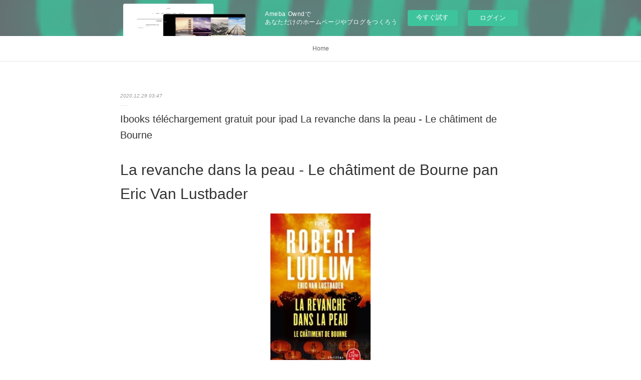

--- FILE ---
content_type: text/html; charset=utf-8
request_url: https://ehybegoraghe.amebaownd.com/posts/12525154
body_size: 10404
content:
<!doctype html>

            <html lang="ja" data-reactroot=""><head><meta charSet="UTF-8"/><meta http-equiv="X-UA-Compatible" content="IE=edge"/><meta name="viewport" content="width=device-width,user-scalable=no,initial-scale=1.0,minimum-scale=1.0,maximum-scale=1.0"/><title data-react-helmet="true">Ibooks téléchargement gratuit pour ipad La revanche dans la peau  - Le châtiment de Bourne | ehybegoraghe&#x27;s Ownd</title><link data-react-helmet="true" rel="canonical" href="https://ehybegoraghe.amebaownd.com/posts/12525154/"/><meta name="description" content="La revanche dans la peau  - Le châtiment de Bourne pan Eric Van Lustbader





                




"/><meta property="fb:app_id" content="522776621188656"/><meta property="og:url" content="https://ehybegoraghe.amebaownd.com/posts/12525154"/><meta property="og:type" content="article"/><meta property="og:title" content="Ibooks téléchargement gratuit pour ipad La revanche dans la peau  - Le châtiment de Bourne"/><meta property="og:description" content="La revanche dans la peau  - Le châtiment de Bourne pan Eric Van Lustbader





                




"/><meta property="og:image" content="https://static.amebaowndme.com/madrid-static/gallery/113.jpg"/><meta property="og:site_name" content="ehybegoraghe&#x27;s Ownd"/><meta property="og:locale" content="ja_JP"/><meta name="twitter:card" content="summary"/><meta name="twitter:site" content="@amebaownd"/><meta name="twitter:title" content="Ibooks téléchargement gratuit pour ipad La revanche dans la peau  - Le châtiment de Bourne | ehybegoraghe&#x27;s Ownd"/><meta name="twitter:description" content="La revanche dans la peau  - Le châtiment de Bourne pan Eric Van Lustbader





                




"/><meta name="twitter:image" content="https://static.amebaowndme.com/madrid-static/gallery/113.jpg"/><meta name="twitter:app:id:iphone" content="911640835"/><meta name="twitter:app:url:iphone" content="amebaownd://public/sites/1114511/posts/12525154"/><meta name="twitter:app:id:googleplay" content="jp.co.cyberagent.madrid"/><meta name="twitter:app:url:googleplay" content="amebaownd://public/sites/1114511/posts/12525154"/><meta name="twitter:app:country" content="US"/><link rel="amphtml" href="https://amp.amebaownd.com/posts/12525154"/><link rel="alternate" type="application/rss+xml" title="ehybegoraghe&#x27;s Ownd" href="https://ehybegoraghe.amebaownd.com/rss.xml"/><link rel="alternate" type="application/atom+xml" title="ehybegoraghe&#x27;s Ownd" href="https://ehybegoraghe.amebaownd.com/atom.xml"/><link rel="sitemap" type="application/xml" title="Sitemap" href="/sitemap.xml"/><link href="https://static.amebaowndme.com/madrid-frontend/css/user.min-a66be375c.css" rel="stylesheet" type="text/css"/><link href="https://static.amebaowndme.com/madrid-frontend/css/malia/index.min-a66be375c.css" rel="stylesheet" type="text/css"/><link rel="icon" href="https://static.amebaowndme.com/madrid-frontend/images/app/common/favicon.ico"/><style id="site-colors" charSet="UTF-8">
.u-nav-clr {
  color: #666666;
}
.u-nav-clr:hover,
.u-nav-clr--active {
  color: #b2b2b2;
}
.u-nav-bdr-clr {
  border-color: #666666;
}
.u-nav-bdr-clr:hover,
.u-nav-bdr-clr--active {
  border-color: #b2b2b2;
}
.u-nav-bg-clr {
  background-color: #ffffff;
}
.u-nav-bg-bdr-clr {
  border-color: #ffffff;
}
.u-site-clr {
  color: #333333;
}
.u-base-bg-clr {
  background-color: #ffffff;
}
.u-btn-clr {
  color: #999999;
}
.u-btn-clr:hover,
.u-btn-clr--active {
  color: #cccccc;
}
.u-btn-clr--disabled,
.u-btn-clr:disabled {
  color: #eaeaea;
}
.u-btn-bdr-clr {
  border-color: #c2c2c2;
}
.u-btn-bdr-clr:hover,
.u-btn-bdr-clr--active {
  border-color: #e0e0e0;
}
.u-btn-bdr-clr--disabled,
.u-btn-bdr-clr:disabled {
  border-color: #f2f2f2;
}
.u-btn-bg-clr {
  background-color: #c2c2c2;
}
.u-btn-bg-clr:hover,
.u-btn-bg-clr--active {
  background-color: #e0e0e0;
}
.u-btn-bg-clr--disabled,
.u-btn-bg-clr:disabled {
  background-color: #f2f2f2;
}
.u-txt-clr {
  color: #333333;
}
.u-txt-clr--lv1 {
  color: #707070;
}
.u-txt-clr--lv2 {
  color: #999999;
}
.u-txt-clr--lv3 {
  color: #d6d6d6;
}
.u-txt-bg-clr {
  background-color: #eaeaea;
}
.u-lnk-clr {
  color: #16a3a1;
}
.u-lnk-clr:visited {
  color: #8ad1d0;
}
.u-lnk-clr:hover {
  color: #b9e3e2;
}
.u-ttl-blk-clr {
  color: #333333;
}
.u-ttl-blk-bdr-clr {
  border-color: #333333;
}
.u-ttl-blk-bdr-clr--lv1 {
  border-color: #d6d6d6;
}
.u-bdr-clr {
  border-color: #ebebeb;
}
.u-acnt-bdr-clr {
  border-color: #ffffff;
}
.u-acnt-bg-clr {
  background-color: #ffffff;
};</style><style id="user-css" charSet="UTF-8">;</style><style media="screen and (max-width: 800px)" id="user-sp-css" charSet="UTF-8">;</style><script>
              (function(i,s,o,g,r,a,m){i['GoogleAnalyticsObject']=r;i[r]=i[r]||function(){
              (i[r].q=i[r].q||[]).push(arguments)},i[r].l=1*new Date();a=s.createElement(o),
              m=s.getElementsByTagName(o)[0];a.async=1;a.src=g;m.parentNode.insertBefore(a,m)
              })(window,document,'script','//www.google-analytics.com/analytics.js','ga');
            </script></head><body id="mdrd-a66be375c" class="u-txt-clr u-base-bg-clr theme-malia plan-basic  "><noscript><iframe src="//www.googletagmanager.com/ns.html?id=GTM-PXK9MM" height="0" width="0" style="display:none;visibility:hidden"></iframe></noscript><script>
            (function(w,d,s,l,i){w[l]=w[l]||[];w[l].push({'gtm.start':
            new Date().getTime(),event:'gtm.js'});var f=d.getElementsByTagName(s)[0],
            j=d.createElement(s),dl=l!='dataLayer'?'&l='+l:'';j.async=true;j.src=
            '//www.googletagmanager.com/gtm.js?id='+i+dl;f.parentNode.insertBefore(j,f);
            })(window,document, 'script', 'dataLayer', 'GTM-PXK9MM');
            </script><div id="content"><div class="page" data-reactroot=""><div class="page__outer"><div class="page__inner u-base-bg-clr"><aside style="opacity:1 !important;visibility:visible !important;text-indent:0 !important;transform:none !important;display:block !important;position:static !important;padding:0 !important;overflow:visible !important;margin:0 !important"><div class="owndbarHeader  " style="opacity:1 !important;visibility:visible !important;text-indent:0 !important;transform:none !important;display:block !important;position:static !important;padding:0 !important;overflow:visible !important;margin:0 !important"></div></aside><div role="navigation" class="common-header__outer u-nav-bg-clr"><input type="checkbox" id="header-switch" class="common-header__switch"/><div class="common-header"><div class="common-header__inner js-nav-overflow-criterion"><ul class="common-header__nav common-header-nav"><li class="common-header-nav__item js-nav-item "><a target="" class="u-nav-clr" href="/">Home</a></li></ul></div><label class="common-header__more u-nav-bdr-clr" for="header-switch"><span class="u-nav-bdr-clr"><span class="u-nav-bdr-clr"><span class="u-nav-bdr-clr"></span></span></span></label></div></div><div><div role="main" class="page__main-outer u-base-bg-clr"><div class="page__main page__main--blog-detail"><div class="section"><div class="page__main--blog-detail"><div class="blog-article-outer"><article class="blog-article"><div class="blog-article__inner"><div class="blog-article__header"><time class="blog-article__date u-txt-clr u-txt-clr--lv2 u-bdr-clr" dateTime="2020-12-29T03:47:34Z">2020.12.29 03:47</time></div><div class="blog-article__content"><div class="blog-article__title blog-title"><h1 class="blog-title__text u-txt-clr">Ibooks téléchargement gratuit pour ipad La revanche dans la peau  - Le châtiment de Bourne</h1></div><div class="blog-article__body blog-body"><div class="blog-body__item"><div><div class="blog-body__text u-txt-clr u-clr-area" data-block-type="text"><h2>La revanche dans la peau  - Le châtiment de Bourne pan Eric Van Lustbader</h2>
<p align="center"><img alt="Ibooks téléchargement gratuit pour ipad La revanche dans la peau  - Le châtiment de Bourne" width="200" src="https://products-images.di-static.com/image/eric-van-lustbader-la-revanche-dans-la-peau/9782253237129-200x303-1.jpg"><br><br>
<a class="u-lnk-clr" target="_blank" href="http://filesbooks.info/download.php?group=livres&amp;from=amebaownd.com&amp;id=8620&amp;lnk=MjAyMC0xMi0yOQ--"><img src="https://i.imgur.com/c1CEm6x.png" alt="Télécharger La revanche dans la peau  - Le châtiment de Bourne PDF"></a>
</p>


                


<p><br></p>

<p>
<b>Caractéristiques</b>
</p><ul>
    <li>La revanche dans la peau  - Le châtiment de Bourne</li>
    <li>Eric Van Lustbader</li>
        <li>Nb. de pages: 545</li>
        <li>Format: Pdf, ePub, MOBI, FB2</li>
        <li>ISBN: 9782253237129</li>
            <li>Editeur: LGF/Livre de Poche</li>
            <li>Date de parution: 2019</li>
    
</ul>


<p><b><a class="u-lnk-clr" target="_blank" href="http://filesbooks.info/download.php?group=livres&amp;from=amebaownd.com&amp;id=8620&amp;lnk=MjAyMC0xMi0yOQ--" style="color: blue;">Télécharger eBook gratuit</a></b></p>

<p><br></p>
<p><br></p>



<h3>Ibooks téléchargement gratuit pour ipad La revanche dans la peau  - Le châtiment de Bourne</h3>
<p>
</p><h4>Overview</h4>
<p>Lorsque Jason Bourne apprend qu'Ouyang Jidan, membre éminent du Politburo chinois, et un baron du narcotrafic mexicain auraient conclu de dangereuses alliances, il décide d'enquêter pour le compte du Mossad. Mais son objectif est avant tout personnel : retrouver Ouyang, l'homme qui a orchestré l'assassinat de Rebeka, une des seules personnes ayant vraiment compté pour lui, et prendre sa revanche. Cette quête effrénée et bientôt désespérée place Bourne au coeur d'une monstrueuse conspiration mondiale, de Tel Aviv à Shanghai, puis de Mexico au petit village de la côte chinoise où un piège mortel lui a été tendu. <br>Poursuivi de tous côtés, ne sachant plus à qui faire confiance pour venger la mort de la femme qu'il aimait, Bourne se rapproche peu à peu d'Ouyang, mais aussi de sa propre mort...</p>

</div></div></div></div></div><div class="blog-article__footer"><div class="reblog-btn-outer"><div class="reblog-btn-body"><button class="reblog-btn"><span class="reblog-btn__inner"><span class="icon icon--reblog2"></span></span></button></div></div></div></div><div class="complementary-outer complementary-outer--slot2"><div class="complementary complementary--shareButton "><div class="block-type--shareButton"><div class="share share--filled share--filled-4"><button class="share__btn--facebook share__btn share__btn--filled"><span aria-hidden="true" class="icon--facebook icon"></span></button><button class="share__btn--twitter share__btn share__btn--filled"><span aria-hidden="true" class="icon--twitter icon"></span></button><button class="share__btn--nanagogo share__btn share__btn--filled"><span aria-hidden="true" class="icon--nanagogo icon"></span></button></div></div></div><div class="complementary complementary--siteFollow "><div class="block-type--siteFollow"><div class="site-follow u-bdr-clr"><div class="site-follow__img"><div><img alt=""/></div></div><div class="site-follow__body"><p class="site-follow__title u-txt-clr"><span class="site-follow__title-inner ">ehybegoraghe&#x27;s Ownd</span></p><div class="site-follow__btn-outer"><button class="site-follow__btn site-follow__btn--yet"><div class="site-follow__btn-text"><span aria-hidden="true" class="site-follow__icon icon icon--plus"></span>フォロー</div></button></div></div></div></div></div><div class="complementary complementary--relatedPosts "><div class="block-type--relatedPosts"></div></div><div class="complementary complementary--postPrevNext "><div class="block-type--postPrevNext"><div class="pager pager--type1"><ul class="pager__list"><li class="pager__item pager__item--prev "><a class="pager__item-inner u-bdr-clr" href="/posts/12564820"><time class="pager__date u-txt-clr" dateTime="2020-12-30T03:38:09Z">2020.12.30 03:38</time><div><span class="pager__description u-txt-clr">Download online ebooks free The Art &amp; Science</span></div><span aria-hidden="true" class="pager__icon icon icon--disclosure-l4  u-txt-clr"></span></a></li><li class="pager__item pager__item--next "><a class="pager__item-inner u-bdr-clr" href="/posts/12525106"><time class="pager__date u-txt-clr" dateTime="2020-12-29T03:46:25Z">2020.12.29 03:46</time><div><span class="pager__description u-txt-clr">Nouveau téléchargement de vrais livres Tous</span></div><span aria-hidden="true" class="pager__icon icon icon--disclosure-r4  u-txt-clr"></span></a></li></ul></div></div></div></div><div class="blog-article__comment"><div class="comment-list js-comment-list"><div><p class="comment-count u-txt-clr u-txt-clr--lv2"><span>0</span>コメント</p><ul><li class="comment-list__item comment-item js-comment-form"><div class="comment-item__body"><form class="comment-item__form u-bdr-clr "><div class="comment-item__form-head"><textarea type="text" id="post-comment" maxLength="1100" placeholder="コメントする..." class="comment-item__input"></textarea></div><div class="comment-item__form-foot"><p class="comment-item__count-outer"><span class="comment-item__count ">1000</span> / 1000</p><button type="submit" disabled="" class="comment-item__submit">投稿</button></div></form></div></li></ul></div></div></div><div class="pswp" tabindex="-1" role="dialog" aria-hidden="true"><div class="pswp__bg"></div><div class="pswp__scroll-wrap"><div class="pswp__container"><div class="pswp__item"></div><div class="pswp__item"></div><div class="pswp__item"></div></div><div class="pswp__ui pswp__ui--hidden"><div class="pswp__top-bar"><div class="pswp__counter"></div><button class="pswp__button pswp__button--close" title="Close (Esc)"></button><button class="pswp__button pswp__button--share" title="Share"></button><button class="pswp__button pswp__button--fs" title="Toggle fullscreen"></button><button class="pswp__button pswp__button--zoom" title="Zoom in/out"></button><div class="pswp__preloader"><div class="pswp__preloader__icn"><div class="pswp__preloader__cut"><div class="pswp__preloader__donut"></div></div></div></div></div><div class="pswp__share-modal pswp__share-modal--hidden pswp__single-tap"><div class="pswp__share-tooltip"></div></div><div class="pswp__button pswp__button--close pswp__close"><span class="pswp__close__item pswp__close"></span><span class="pswp__close__item pswp__close"></span></div><div class="pswp__bottom-bar"><button class="pswp__button pswp__button--arrow--left js-lightbox-arrow" title="Previous (arrow left)"></button><button class="pswp__button pswp__button--arrow--right js-lightbox-arrow" title="Next (arrow right)"></button></div><div class=""><div class="pswp__caption"><div class="pswp__caption"></div><div class="pswp__caption__link"><a class="js-link"></a></div></div></div></div></div></div></article></div></div></div></div></div></div><aside style="opacity:1 !important;visibility:visible !important;text-indent:0 !important;transform:none !important;display:block !important;position:static !important;padding:0 !important;overflow:visible !important;margin:0 !important"><div class="owndbar" style="opacity:1 !important;visibility:visible !important;text-indent:0 !important;transform:none !important;display:block !important;position:static !important;padding:0 !important;overflow:visible !important;margin:0 !important"></div></aside><footer role="contentinfo" class="page__footer footer" style="opacity:1 !important;visibility:visible !important;text-indent:0 !important;overflow:visible !important;position:static !important"><div class="footer__inner u-bdr-clr " style="opacity:1 !important;visibility:visible !important;text-indent:0 !important;overflow:visible !important;display:block !important;transform:none !important"><div class="footer__item u-bdr-clr" style="opacity:1 !important;visibility:visible !important;text-indent:0 !important;overflow:visible !important;display:block !important;transform:none !important"><p class="footer__copyright u-font"><small class="u-txt-clr u-txt-clr--lv2 u-font" style="color:rgba(51,51,51, 0.5) !important">Copyright © <!-- -->2026<!-- --> <!-- -->ehybegoraghe&#x27;s Ownd<!-- -->.</small></p><div class="powered-by"><a href="https://www.amebaownd.com" class="powered-by__link"><span class="powered-by__text">Powered by</span><span class="powered-by__logo">AmebaOwnd</span><span class="powered-by__text">無料でホームページをつくろう</span></a></div></div></div></footer></div></div><div class="toast"></div></div></div><img src="//sy.ameblo.jp/sync/?org=sy.amebaownd.com" alt="" style="display:none" width="1" height="1"/><script charSet="UTF-8">window.mdrdEnv="prd";</script><script charSet="UTF-8">window.INITIAL_STATE={"authenticate":{"authCheckCompleted":false,"isAuthorized":false},"blogPostReblogs":{},"category":{},"currentSite":{"fetching":false,"status":null,"site":{}},"shopCategory":{},"categories":{},"notifications":{},"page":{},"paginationTitle":{},"postArchives":{},"postComments":{"12525154":{"data":[],"pagination":{"total":0,"offset":0,"limit":3,"cursors":{"after":"","before":""}},"fetching":false},"submitting":false,"postStatus":null},"postDetail":{"postDetail-blogPostId:12525154":{"fetching":false,"loaded":true,"meta":{"code":200},"data":{"id":"12525154","userId":"1310653","siteId":"1114511","status":"publish","title":"Ibooks téléchargement gratuit pour ipad La revanche dans la peau  - Le châtiment de Bourne","contents":[{"type":"text","format":"html","value":"\u003Ch2\u003ELa revanche dans la peau  - Le châtiment de Bourne pan Eric Van Lustbader\u003C\u002Fh2\u003E\n\u003Cp align=\"center\"\u003E\u003Cimg src=\"https:\u002F\u002Fproducts-images.di-static.com\u002Fimage\u002Feric-van-lustbader-la-revanche-dans-la-peau\u002F9782253237129-200x303-1.jpg\" width=\"200\" alt=\"Ibooks téléchargement gratuit pour ipad La revanche dans la peau  - Le châtiment de Bourne\"\u003E\u003Cbr\u003E\u003Cbr\u003E\n\u003Ca href=\"http:\u002F\u002Ffilesbooks.info\u002Fdownload.php?group=livres&amp;from=amebaownd.com&amp;id=8620&amp;lnk=MjAyMC0xMi0yOQ--\" target=\"_blank\" class=\"u-lnk-clr\"\u003E\u003Cimg alt=\"Télécharger La revanche dans la peau  - Le châtiment de Bourne PDF\" src=\"https:\u002F\u002Fi.imgur.com\u002Fc1CEm6x.png\"\u003E\u003C\u002Fa\u003E\n\u003C\u002Fp\u003E\n\n\n                \n\n\n\u003Cp\u003E\u003Cbr\u003E\u003C\u002Fp\u003E\n\n\u003Cp\u003E\n\u003Cb\u003ECaractéristiques\u003C\u002Fb\u003E\n\u003C\u002Fp\u003E\u003Cul\u003E\n    \u003Cli\u003ELa revanche dans la peau  - Le châtiment de Bourne\u003C\u002Fli\u003E\n    \u003Cli\u003EEric Van Lustbader\u003C\u002Fli\u003E\n        \u003Cli\u003ENb. de pages: 545\u003C\u002Fli\u003E\n        \u003Cli\u003EFormat: Pdf, ePub, MOBI, FB2\u003C\u002Fli\u003E\n        \u003Cli\u003EISBN: 9782253237129\u003C\u002Fli\u003E\n            \u003Cli\u003EEditeur: LGF\u002FLivre de Poche\u003C\u002Fli\u003E\n            \u003Cli\u003EDate de parution: 2019\u003C\u002Fli\u003E\n    \n\u003C\u002Ful\u003E\n\n\n\u003Cp\u003E\u003Cb\u003E\u003Ca style=\"color: blue;\" href=\"http:\u002F\u002Ffilesbooks.info\u002Fdownload.php?group=livres&amp;from=amebaownd.com&amp;id=8620&amp;lnk=MjAyMC0xMi0yOQ--\" target=\"_blank\" class=\"u-lnk-clr\"\u003ETélécharger eBook gratuit\u003C\u002Fa\u003E\u003C\u002Fb\u003E\u003C\u002Fp\u003E\n\n\u003Cp\u003E\u003Cbr\u003E\u003C\u002Fp\u003E\n\u003Cp\u003E\u003Cbr\u003E\u003C\u002Fp\u003E\n\n\n\n\u003Ch3\u003EIbooks téléchargement gratuit pour ipad La revanche dans la peau  - Le châtiment de Bourne\u003C\u002Fh3\u003E\n\u003Cp\u003E\n\u003C\u002Fp\u003E\u003Ch4\u003EOverview\u003C\u002Fh4\u003E\n\u003Cp\u003ELorsque Jason Bourne apprend qu'Ouyang Jidan, membre éminent du Politburo chinois, et un baron du narcotrafic mexicain auraient conclu de dangereuses alliances, il décide d'enquêter pour le compte du Mossad. Mais son objectif est avant tout personnel : retrouver Ouyang, l'homme qui a orchestré l'assassinat de Rebeka, une des seules personnes ayant vraiment compté pour lui, et prendre sa revanche. Cette quête effrénée et bientôt désespérée place Bourne au coeur d'une monstrueuse conspiration mondiale, de Tel Aviv à Shanghai, puis de Mexico au petit village de la côte chinoise où un piège mortel lui a été tendu. \u003Cbr\u003EPoursuivi de tous côtés, ne sachant plus à qui faire confiance pour venger la mort de la femme qu'il aimait, Bourne se rapproche peu à peu d'Ouyang, mais aussi de sa propre mort...\u003C\u002Fp\u003E\n\n"}],"urlPath":"","publishedUrl":"https:\u002F\u002Fehybegoraghe.amebaownd.com\u002Fposts\u002F12525154","ogpDescription":"","ogpImageUrl":"","contentFiltered":"","viewCount":0,"commentCount":0,"reblogCount":0,"prevBlogPost":{"id":"12564820","title":"Download online ebooks free The Art & Science","summary":"\n    The Art & Science of Respect: A Memoir by James Prince. James Prince, Jasmine D. Waters\n    \n    \n    The-Art-Science-of.pdf\n        ISBN: 9780999837009 | 296 pages | 8 Mb\n\n\n    \n\n\n\n\n\n\n\n\n\n    The Art & Science of Respect: A Memoir by James Prince\n    James Prince, Jasmine D. Waters\n    Page: 296\n    Format:  pdf, ePub, fb2, mobi\n        ISBN: 9780999837009\n            Publisher: N-The-Water Publishing\n    \n\nDownload The Art & Science of Respect: A Memoir by James Prince\n\n\n\n\nDownload online ebooks free The Art & Science of Respect: A Memoir by James Prince (English Edition) by James Prince, Jasmine D. Waters 9780999837009\n\n     Amazon.com: Sweet Jones: Pimp C's Trill Life Story A pioneer in the South's quest for respect in the Hip Hop world and one of the most The Art & Science of Respect: A Memoir by James Prince Hardcover.\n J Prince on Twitter: \"Me & the homie NC Trahan, Scooter's daddy J Prince · @jprincerespect. The Art & Science of Respect: A Memoir by JamesPrince (coming 2018). Houston, TX. Joined December 2017 \n The Art & Science of Respect: A Memoir by James Prince eBook For decades, serial entrepreneur James Prince presided over Rap-A-Lot Records, one of the first and most successful independent rap labels. In hismemoir, he \n Amazon.com: Marvel: The Hip-Hop Covers Vol. 2 (9781302908430 As both an AVID Marvel and hip-hop fan, this was a godsend. For sure a collectors item that I will cherish for a long time! Love the varying comics and albums \n 'It Was Like Flies To Honey': 25 Years Of Rap-A-Lot Records : The Art & Design · Arts & Entertainment · Biography & Memoir · Business & Economy J Prince (right), founder and CEO of Rap-A-Lot Records, with one of the Borne in 1987 out of founder J. Prince's used car lot as a way to keep . that was my first deal I cut because of the respect I had for him being one of \n J. Prince's \"The Art & Science Of Respect\" Memoir Gets Release Date Co-written by Julia Beverly (who penned Pimp C's biography) and Pilar Sanders, and titled The Art & Science of Respect: A Memoir by James \n The Art and Science of Respect: A Memoir by James Prince - James For decades, serial entrepreneur James Prince presided over Rap-A-Lot Records, one of the first and most successful independent rap labels. In hismemoir, he \n J Prince Calls Out Birdman In Fiery Instagram Post | 92.7 The Block All of this not only reminds you of why J. Prince is one of the more feared men in hip-hop but that his The Art & Science of Respect: A Memoir by James Prince \n J. Prince's \"The Art & Science Of Respect\" Memoir Gets Release Date Co-written by Julia Beverly (who penned Pimp C's biography) and Pilar Sanders, and titled The Art & Science Respect: A Memoir by James \n J Prince (@jprincerespect) • Instagram photos and videos 59 Posts - See Instagram photos and videos from J Prince (@jprincerespect) www.amazon.com\u002FArt-Science-Respect-Memoir-Prince\u002Fdp\u002F0999837001 TheArt & Science of Respect audiobook is now available to preorder on iTunes! -.\n J Prince on Instagram: “The Art & Science of Respect: A Memoir by 4835 Likes, 147 Comments - J Prince (@jprincerespect) on Instagram: “The Art &Science of Respect: A Memoir by James Prince (coming \n\n        \n\n\n","imageUrl":"","publishedAt":"2020-12-30T03:38:09Z"},"nextBlogPost":{"id":"12525106","title":"Nouveau téléchargement de vrais livres Tous","summary":"Tous les hommes n'habitent pas le monde de la même façon pan Jean-Paul Dubois\n\n\n\n\n\n                \n\n\n\n\n\nCaractéristiques\n\n    Tous les hommes n'habitent pas le monde de la même façon\n    Jean-Paul Dubois\n        Nb. de pages: 256\n        Format: Pdf, ePub, MOBI, FB2\n        ISBN: 9782823615173\n            Editeur: L'Olivier\n            Date de parution: 2019\n    \n\n\n\nTélécharger eBook gratuit\n\n\n\n\n\n\nNouveau téléchargement de vrais livres Tous les hommes n'habitent pas le monde de la même façon in French \n\nOverview\nCela fait deux ans que Paul Hansen purge sa peine dans la prison provinciale de Montréal. Il y partage une cellule avec Horton, un Hells Angel incarcéré pour meurtre. \n\nRetour en arrière: Hansen est superintendant a L'Excelsior, une résidence où il déploie ses talents de concierge, de gardien, de factotum, et - plus encore - de réparateur des âmes et consolateur des affligés. Lorsqu'il n'est pas occupé à venir en aide aux habitants de L'Excelsior ou à entretenir les bâtiments, il rejoint Winona, sa compagne. Aux commandes de son aéroplane, elle l'emmène en plein ciel, au-dessus des nuages. Mais bientôt tout change. Un nouveau gérant arrive à L'Excelsior, des conflits éclatent. Et l'inévitable se produit. \n\nUne église ensablée dans les dunes d'une plage, une mine d'amiante à ciel ouvert, les méandres d'un fleuve couleur argent, les ondes sonores d'un orgue composent les paysages variés où se déroule ce roman. \n\nHistoire d'une vie, Tous les hommes n'habitent pas le monde de la même façon est l'un des plus beaux livres de Jean-Paul Dubois. On y découvre un écrivain qu'animent le sens aigu de la fraternité et un sentiment de révolte à l'égard de toutes les formes d'injustice.\n\n\nLire aussi:\nFree books text download Watercolor with Me: In the Ocean read book,\nCódigo de dominio público libro descarga gratuita HEREJES DE DUNE (SAGA DUNE 5) de FRANK HERBERT PDB CHM en español pdf,\nLibros de audio en línea gratis sin descarga HACIA LA BELLEZA download link,\nLibros de computadora gratuitos para descargar en pdf REACH UP 1 WORKBOOK de  in Spanish CHM site,\nLibros gratis en linea PRIMAVERA, ESTIU, ETCETERA en español 9788492966912 download pdf,\n\n","imageUrl":"","publishedAt":"2020-12-29T03:46:25Z"},"rebloggedPost":false,"blogCategories":[],"user":{"id":"1310653","nickname":"ehybegoraghe","description":"","official":false,"photoUrl":"https:\u002F\u002Fprofile-api.ameba.jp\u002Fv2\u002Fas\u002Fhf114d1223cd00632de01cc89343708d0e2d718e\u002FprofileImage?cat=300","followingCount":1,"createdAt":"2020-10-26T03:54:03Z","updatedAt":"2021-03-17T07:35:12Z"},"updateUser":{"id":"1310653","nickname":"ehybegoraghe","description":"","official":false,"photoUrl":"https:\u002F\u002Fprofile-api.ameba.jp\u002Fv2\u002Fas\u002Fhf114d1223cd00632de01cc89343708d0e2d718e\u002FprofileImage?cat=300","followingCount":1,"createdAt":"2020-10-26T03:54:03Z","updatedAt":"2021-03-17T07:35:12Z"},"comments":{"pagination":{"total":0,"offset":0,"limit":3,"cursors":{"after":"","before":""}},"data":[]},"publishedAt":"2020-12-29T03:47:34Z","createdAt":"2020-12-29T03:47:40Z","updatedAt":"2020-12-29T03:47:40Z","version":1}}},"postList":{},"shopList":{},"shopItemDetail":{},"pureAd":{},"keywordSearch":{},"proxyFrame":{"loaded":false},"relatedPostList":{},"route":{"route":{"path":"\u002Fposts\u002F:blog_post_id","component":function Connect(props, context) {
        _classCallCheck(this, Connect);

        var _this = _possibleConstructorReturn(this, _Component.call(this, props, context));

        _this.version = version;
        _this.store = props.store || context.store;

        (0, _invariant2["default"])(_this.store, 'Could not find "store" in either the context or ' + ('props of "' + connectDisplayName + '". ') + 'Either wrap the root component in a <Provider>, ' + ('or explicitly pass "store" as a prop to "' + connectDisplayName + '".'));

        var storeState = _this.store.getState();
        _this.state = { storeState: storeState };
        _this.clearCache();
        return _this;
      },"route":{"id":"0","type":"blog_post_detail","idForType":"0","title":"","urlPath":"\u002Fposts\u002F:blog_post_id","isHomePage":false}},"params":{"blog_post_id":"12525154"},"location":{"pathname":"\u002Fposts\u002F12525154","search":"","hash":"","action":"POP","key":"c2qcju","query":{}}},"siteConfig":{"tagline":"","title":"ehybegoraghe's Ownd","copyright":"","iconUrl":"https:\u002F\u002Fstatic.amebaowndme.com\u002Fmadrid-static\u002Fplaceholder\u002Fsite-icons\u002Fe.png","logoUrl":"","coverImageUrl":"https:\u002F\u002Fstatic.amebaowndme.com\u002Fmadrid-static\u002Fgallery\u002F113.jpg","homePageId":"4346816","siteId":"1114511","siteCategoryIds":[],"themeId":"5","theme":"malia","shopId":"","openedShop":false,"shop":{"law":{"userType":"","corporateName":"","firstName":"","lastName":"","zipCode":"","prefecture":"","address":"","telNo":"","aboutContact":"","aboutPrice":"","aboutPay":"","aboutService":"","aboutReturn":""},"privacyPolicy":{"operator":"","contact":"","collectAndUse":"","restrictionToThirdParties":"","supervision":"","disclosure":"","cookie":""}},"user":{"id":"1310653","nickname":"ehybegoraghe","photoUrl":"","createdAt":"2020-10-26T03:54:03Z","updatedAt":"2021-03-17T07:35:12Z"},"commentApproval":"accept","plan":{"id":"1","name":"Free","ownd_header":false,"powered_by":false,"pure_ads":false},"verifiedType":"general","navigations":[{"title":"Home","urlPath":".\u002F","target":"_self","pageId":"4346816"}],"routings":[{"id":"0","type":"blog","idForType":"0","title":"","urlPath":"\u002Fposts\u002Fpage\u002F:page_num","isHomePage":false},{"id":"0","type":"blog_post_archive","idForType":"0","title":"","urlPath":"\u002Fposts\u002Farchives\u002F:yyyy\u002F:mm","isHomePage":false},{"id":"0","type":"blog_post_archive","idForType":"0","title":"","urlPath":"\u002Fposts\u002Farchives\u002F:yyyy\u002F:mm\u002Fpage\u002F:page_num","isHomePage":false},{"id":"0","type":"blog_post_category","idForType":"0","title":"","urlPath":"\u002Fposts\u002Fcategories\u002F:category_id","isHomePage":false},{"id":"0","type":"blog_post_category","idForType":"0","title":"","urlPath":"\u002Fposts\u002Fcategories\u002F:category_id\u002Fpage\u002F:page_num","isHomePage":false},{"id":"0","type":"author","idForType":"0","title":"","urlPath":"\u002Fauthors\u002F:user_id","isHomePage":false},{"id":"0","type":"author","idForType":"0","title":"","urlPath":"\u002Fauthors\u002F:user_id\u002Fpage\u002F:page_num","isHomePage":false},{"id":"0","type":"blog_post_category","idForType":"0","title":"","urlPath":"\u002Fposts\u002Fcategory\u002F:category_id","isHomePage":false},{"id":"0","type":"blog_post_category","idForType":"0","title":"","urlPath":"\u002Fposts\u002Fcategory\u002F:category_id\u002Fpage\u002F:page_num","isHomePage":false},{"id":"0","type":"blog_post_detail","idForType":"0","title":"","urlPath":"\u002Fposts\u002F:blog_post_id","isHomePage":false},{"id":"0","type":"keywordSearch","idForType":"0","title":"","urlPath":"\u002Fsearch\u002Fq\u002F:query","isHomePage":false},{"id":"0","type":"keywordSearch","idForType":"0","title":"","urlPath":"\u002Fsearch\u002Fq\u002F:query\u002Fpage\u002F:page_num","isHomePage":false},{"id":"4346816","type":"blog","idForType":"0","title":"Home","urlPath":"\u002Fpages\u002F4346816\u002F","isHomePage":true},{"id":"4346816","type":"blog","idForType":"0","title":"Home","urlPath":"\u002Fpages\u002F4346816\u002F:url_path","isHomePage":true},{"id":"4346816","type":"blog","idForType":"0","title":"Home","urlPath":"\u002F","isHomePage":true}],"siteColors":{"navigationBackground":"#ffffff","navigationText":"#666666","siteTitleText":"#333333","background":"#ffffff","buttonBackground":"#cccccc","buttonText":"#bbbbbb","text":"#333333","link":"#72b1b3","titleBlock":"#333333","border":"#ebebeb","accent":"#ffffff"},"wovnioAttribute":"","useAuthorBlock":false,"twitterHashtags":"","createdAt":"2020-10-27T14:36:19Z","seoTitle":"ehybegoraghe's Ownd","isPreview":false,"siteCategory":[],"previewPost":null,"previewShopItem":null,"hasAmebaIdConnection":false,"serverTime":"2026-02-01T03:10:20Z","complementaries":{"2":{"contents":{"layout":{"rows":[{"columns":[{"blocks":[{"type":"shareButton","design":"filled","providers":["facebook","twitter","nanagogo","line"]},{"type":"siteFollow","description":""},{"type":"relatedPosts","layoutType":"listl","showHeading":true,"heading":"関連記事","limit":3},{"type":"postPrevNext","showImage":true}]}]}]}},"created_at":"2020-10-27T14:36:19Z","updated_at":"2020-10-27T14:36:19Z"},"11":{"contents":{"layout":{"rows":[{"columns":[{"blocks":[{"type":"siteFollow","description":""},{"type":"post","mode":"summary","title":"記事一覧","buttonTitle":"","limit":5,"layoutType":"sidebarm","categoryIds":"","showTitle":true,"showButton":true,"sortType":"recent"},{"type":"postsCategory","heading":"カテゴリ","showHeading":true,"showCount":true,"design":"tagcloud"},{"type":"postsArchive","heading":"アーカイブ","showHeading":true,"design":"accordion"},{"type":"keywordSearch","heading":"","showHeading":false}]}]}]}},"created_at":"2020-10-27T14:36:19Z","updated_at":"2020-10-27T14:36:19Z"}},"siteColorsCss":"\n.u-nav-clr {\n  color: #666666;\n}\n.u-nav-clr:hover,\n.u-nav-clr--active {\n  color: #b2b2b2;\n}\n.u-nav-bdr-clr {\n  border-color: #666666;\n}\n.u-nav-bdr-clr:hover,\n.u-nav-bdr-clr--active {\n  border-color: #b2b2b2;\n}\n.u-nav-bg-clr {\n  background-color: #ffffff;\n}\n.u-nav-bg-bdr-clr {\n  border-color: #ffffff;\n}\n.u-site-clr {\n  color: #333333;\n}\n.u-base-bg-clr {\n  background-color: #ffffff;\n}\n.u-btn-clr {\n  color: #999999;\n}\n.u-btn-clr:hover,\n.u-btn-clr--active {\n  color: #cccccc;\n}\n.u-btn-clr--disabled,\n.u-btn-clr:disabled {\n  color: #eaeaea;\n}\n.u-btn-bdr-clr {\n  border-color: #c2c2c2;\n}\n.u-btn-bdr-clr:hover,\n.u-btn-bdr-clr--active {\n  border-color: #e0e0e0;\n}\n.u-btn-bdr-clr--disabled,\n.u-btn-bdr-clr:disabled {\n  border-color: #f2f2f2;\n}\n.u-btn-bg-clr {\n  background-color: #c2c2c2;\n}\n.u-btn-bg-clr:hover,\n.u-btn-bg-clr--active {\n  background-color: #e0e0e0;\n}\n.u-btn-bg-clr--disabled,\n.u-btn-bg-clr:disabled {\n  background-color: #f2f2f2;\n}\n.u-txt-clr {\n  color: #333333;\n}\n.u-txt-clr--lv1 {\n  color: #707070;\n}\n.u-txt-clr--lv2 {\n  color: #999999;\n}\n.u-txt-clr--lv3 {\n  color: #d6d6d6;\n}\n.u-txt-bg-clr {\n  background-color: #eaeaea;\n}\n.u-lnk-clr {\n  color: #16a3a1;\n}\n.u-lnk-clr:visited {\n  color: #8ad1d0;\n}\n.u-lnk-clr:hover {\n  color: #b9e3e2;\n}\n.u-ttl-blk-clr {\n  color: #333333;\n}\n.u-ttl-blk-bdr-clr {\n  border-color: #333333;\n}\n.u-ttl-blk-bdr-clr--lv1 {\n  border-color: #d6d6d6;\n}\n.u-bdr-clr {\n  border-color: #ebebeb;\n}\n.u-acnt-bdr-clr {\n  border-color: #ffffff;\n}\n.u-acnt-bg-clr {\n  background-color: #ffffff;\n}","siteFont":{"id":"9","name":"Lato"},"siteCss":"","siteSpCss":"","meta":{"Title":"Ibooks téléchargement gratuit pour ipad La revanche dans la peau  - Le châtiment de Bourne | ehybegoraghe's Ownd","Description":"La revanche dans la peau  - Le châtiment de Bourne pan Eric Van Lustbader\n\n\n\n\n\n                \n\n\n\n\n","Keywords":"","Noindex":false,"Nofollow":false,"CanonicalUrl":"https:\u002F\u002Fehybegoraghe.amebaownd.com\u002Fposts\u002F12525154","AmpHtml":"https:\u002F\u002Famp.amebaownd.com\u002Fposts\u002F12525154","DisabledFragment":false,"OgMeta":{"Type":"article","Title":"Ibooks téléchargement gratuit pour ipad La revanche dans la peau  - Le châtiment de Bourne","Description":"La revanche dans la peau  - Le châtiment de Bourne pan Eric Van Lustbader\n\n\n\n\n\n                \n\n\n\n\n","Image":"https:\u002F\u002Fstatic.amebaowndme.com\u002Fmadrid-static\u002Fgallery\u002F113.jpg","SiteName":"ehybegoraghe's Ownd","Locale":"ja_JP"},"DeepLinkMeta":{"Ios":{"Url":"amebaownd:\u002F\u002Fpublic\u002Fsites\u002F1114511\u002Fposts\u002F12525154","AppStoreId":"911640835","AppName":"Ameba Ownd"},"Android":{"Url":"amebaownd:\u002F\u002Fpublic\u002Fsites\u002F1114511\u002Fposts\u002F12525154","AppName":"Ameba Ownd","Package":"jp.co.cyberagent.madrid"},"WebUrl":"https:\u002F\u002Fehybegoraghe.amebaownd.com\u002Fposts\u002F12525154"},"TwitterCard":{"Type":"summary","Site":"@amebaownd","Creator":"","Title":"Ibooks téléchargement gratuit pour ipad La revanche dans la peau  - Le châtiment de Bourne | ehybegoraghe's Ownd","Description":"La revanche dans la peau  - Le châtiment de Bourne pan Eric Van Lustbader\n\n\n\n\n\n                \n\n\n\n\n","Image":"https:\u002F\u002Fstatic.amebaowndme.com\u002Fmadrid-static\u002Fgallery\u002F113.jpg"},"TwitterAppCard":{"CountryCode":"US","IPhoneAppId":"911640835","AndroidAppPackageName":"jp.co.cyberagent.madrid","CustomUrl":"amebaownd:\u002F\u002Fpublic\u002Fsites\u002F1114511\u002Fposts\u002F12525154"},"SiteName":"ehybegoraghe's Ownd","ImageUrl":"","FacebookAppId":"522776621188656","InstantArticleId":"","FaviconUrl":"","AppleTouchIconUrl":"","RssItems":[{"title":"ehybegoraghe's Ownd","url":"https:\u002F\u002Fehybegoraghe.amebaownd.com\u002Frss.xml"}],"AtomItems":[{"title":"ehybegoraghe's Ownd","url":"https:\u002F\u002Fehybegoraghe.amebaownd.com\u002Fatom.xml"}]},"googleConfig":{"TrackingCode":"","SiteVerificationCode":""},"lanceTrackingUrl":"\u002F\u002Fsy.ameblo.jp\u002Fsync\u002F?org=sy.amebaownd.com","FRM_ID_SIGNUP":"c.ownd-sites_r.ownd-sites_1114511","landingPageParams":{"domain":"ehybegoraghe.amebaownd.com","protocol":"https","urlPath":"\u002Fposts\u002F12525154"}},"siteFollow":{},"siteServiceTokens":{},"snsFeed":{},"toastMessages":{"messages":[]},"user":{"loaded":false,"me":{}},"userSites":{"fetching":null,"sites":[]},"userSiteCategories":{}};</script><script src="https://static.amebaowndme.com/madrid-metro/js/malia-c961039a0e890b88fbda.js" charSet="UTF-8"></script><style charSet="UTF-8">    @font-face {
      font-family: 'Lato';
      src: url('https://static.amebaowndme.com/madrid-frontend/fonts/userfont/Lato.woff2');
    }
    .u-font {
      font-family: "Lato", "ヒラギノ角ゴ ProN W3", "Hiragino Kaku Gothic ProN", sans-serif;
    }  </style></body></html>